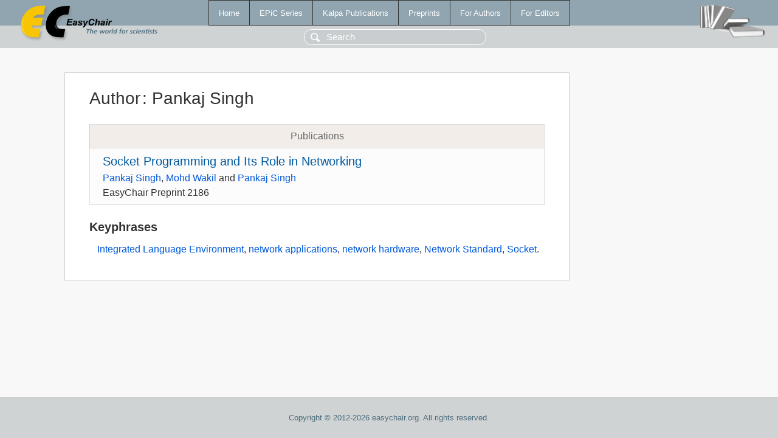

--- FILE ---
content_type: text/html; charset=UTF-8
request_url: https://wvvw.easychair.org/publications/author/m1dh
body_size: 1067
content:
<!DOCTYPE html>
<html lang='en-US'><head><meta content='text/html; charset=UTF-8' http-equiv='Content-Type'/><title>Author: Pankaj Singh</title><link href='/images/favicon.ico' rel='icon' type='image/jpeg'/><link href='/css/cool.css?version=531' rel='StyleSheet' type='text/css'/><link href='/css/publications.css?version=531' rel='StyleSheet' type='text/css'/><script src='/js/easy.js?version=531'></script><script src='/publications/pubs.js?version=531'></script></head><body class="pubs"><table class="page"><tr style="height:1%"><td><div class="menu"><table class="menutable"><tr><td><a class="mainmenu" href="/publications/" id="t:HOME">Home</a></td><td><a class="mainmenu" href="/publications/EPiC" id="t:EPIC">EPiC Series</a></td><td><a class="mainmenu" href="/publications/Kalpa" id="t:KALPA">Kalpa Publications</a></td><td><a class="mainmenu" href="/publications/preprints" id="t:PREPRINTS">Preprints</a></td><td><a class="mainmenu" href="/publications/for_authors" id="t:FOR_AUTHORS">For Authors</a></td><td><a class="mainmenu" href="/publications/for_editors" id="t:FOR_EDITORS">For Editors</a></td></tr></table></div><div class="search_row"><form onsubmit="alert('Search is temporarily unavailable');return false;"><input id="search-input" name="query" placeholder="Search" type="text"/></form></div><div id="logo"><a href="/"><img class="logonew_alignment" src="/images/logoECpubs.png"/></a></div><div id="books"><img class="books_alignment" src="/images/books.png"/></div></td></tr><tr style="height:99%"><td class="ltgray"><div id="mainColumn"><table id="content_table"><tr><td style="vertical-align:top;width:99%"><div class="abstractBox"><h1>Author<span class="lr_margin">:</span>Pankaj Singh</h1><table class="epic_table top_margin"><thead><tr><th>Publications</th></tr></thead><tbody><tr><td><div class="title"><a href="/publications/preprint/lMWp">Socket Programming and Its Role in Networking</a></div><div class="authors"><a href="/publications/author/FPC6">Pankaj Singh</a>, <a href="/publications/author/b8rL">Mohd Wakil</a> and <a href="/publications/author/m1dh">Pankaj Singh</a></div><div class="volume">EasyChair Preprint 2186</div></td></tr></tbody></table><h3>Keyphrases</h3><p><a href="/publications/keyword/HrCs">Integrated Language Environment</a>, <a href="/publications/keyword/ThBr">network applications</a>, <a href="/publications/keyword/XhKl">network hardware</a>, <a href="/publications/keyword/vNrQ">Network Standard</a>, <a href="/publications/keyword/cKHm">Socket</a>.</p></div></td></tr></table></div></td></tr><tr><td class="footer">Copyright © 2012-2026 easychair.org. All rights reserved.</td></tr></table></body></html>